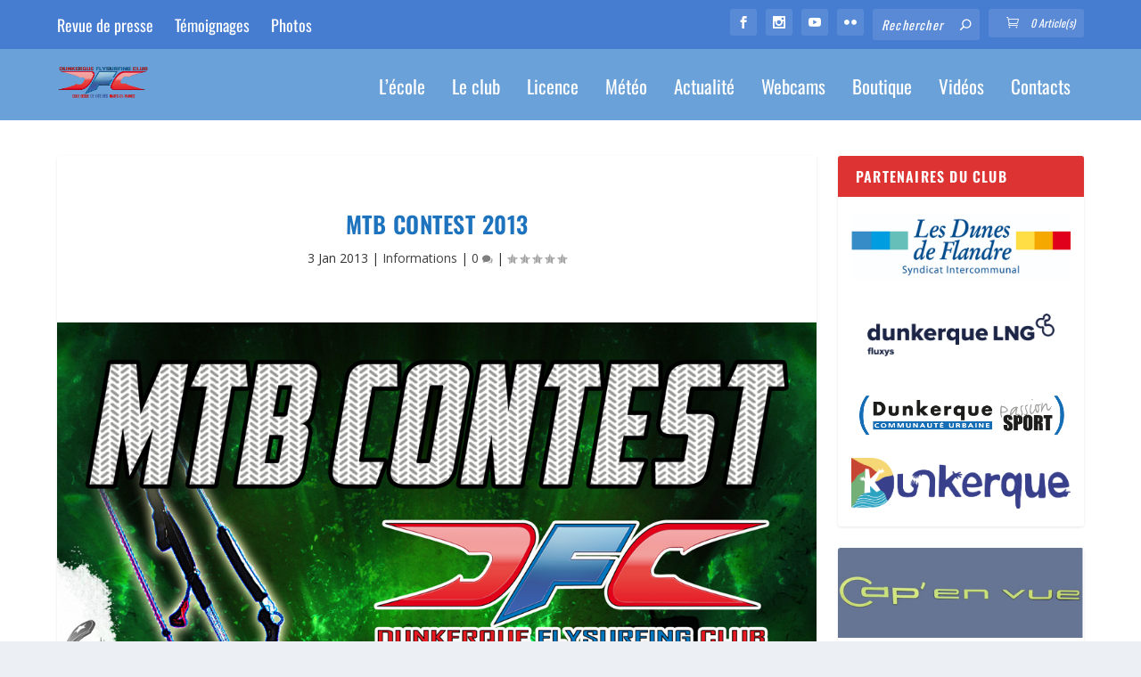

--- FILE ---
content_type: text/plain
request_url: https://www.google-analytics.com/j/collect?v=1&_v=j102&a=468270928&t=pageview&_s=1&dl=https%3A%2F%2Fdfc-kiteboarding.fr%2Fmtb-contest-2013%2F&ul=en-us%40posix&dt=MTB%20Contest%202013%20%7C%20DFC&sr=1280x720&vp=1280x720&_u=IEBAAAABAAAAACAAI~&jid=570155288&gjid=1768272806&cid=195356078.1768849751&tid=UA-29032325-1&_gid=940307743.1768849751&_r=1&_slc=1&z=2116175027
body_size: -451
content:
2,cG-NWGKZ6P94F